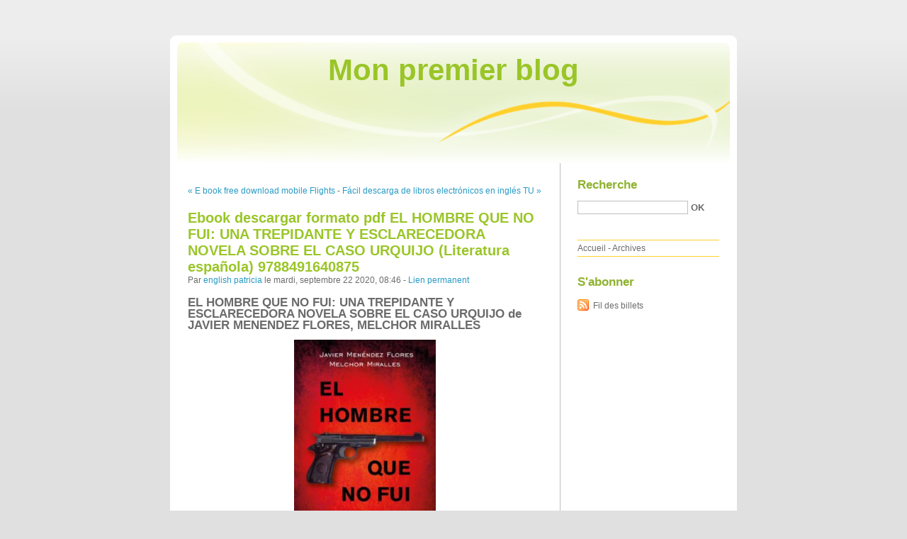

--- FILE ---
content_type: text/html; charset=UTF-8
request_url: http://roxutojy.blog.free.fr/index.php?post/2020/09/22/Ebook-descargar-formato-pdf-EL-HOMBRE-QUE-NO-FUI%3A-UNA-TREPIDANTE-Y-ESCLARECEDORA-NOVELA-SOBRE-EL-CASO-URQUIJO-%28Literatura-espa%C3%B1ola%29-9788491640875
body_size: 9981
content:
<!DOCTYPE html PUBLIC "-//W3C//DTD XHTML 1.0 Strict//EN"
"http://www.w3.org/TR/xhtml1/DTD/xhtml1-strict.dtd">
<html xmlns="http://www.w3.org/1999/xhtml" xml:lang="fr" lang="fr">
<head>
  <meta http-equiv="Content-Type" content="text/html; charset=UTF-8" />
  <meta name="MSSmartTagsPreventParsing" content="TRUE" />
  <meta name="ROBOTS" content="INDEX, FOLLOW" />
  
  <title>Ebook descargar formato pdf EL HOMBRE QUE NO FUI: UNA TREPIDANTE Y ESCLARECEDORA NOVELA SOBRE EL CASO URQUIJO (Literatura española) 9788491640875 - Mon premier blog</title>
  <meta name="description" lang="fr" content="EL HOMBRE QUE NO FUI: UNA TREPIDANTE Y ESCLARECEDORA NOVELA SOBRE EL CASO URQUIJO de JAVIER MENENDEZ FLORES, MELCHOR MIRALLES Ficha técnica EL HOMBRE QUE NO FUI: UNA TREPIDANTE Y" />
  <meta name="copyright" content="" />
  <meta name="author" content="english patricia" />
  <meta name="date" scheme="W3CDTF" content="2020-09-22T08:46:00+01:00" />
  
  <link rel="schema.dc" href="http://purl.org/dc/elements/1.1/" />
  <meta name="dc.title" content="Ebook descargar formato pdf EL HOMBRE QUE NO FUI: UNA TREPIDANTE Y ESCLARECEDORA NOVELA SOBRE EL CASO URQUIJO (Literatura española) 9788491640875" />
  <meta name="dc.description" lang="fr" content="EL HOMBRE QUE NO FUI: UNA TREPIDANTE Y ESCLARECEDORA NOVELA SOBRE EL CASO URQUIJO de JAVIER MENENDEZ FLORES, MELCHOR MIRALLES Ficha técnica EL HOMBRE QUE NO FUI: UNA TREPIDANTE Y" />
  <meta name="dc.creator" content="english patricia" />
  <meta name="dc.language" content="fr" />
  <meta name="dc.publisher" content="" />
  <meta name="dc.rights" content="" />
  <meta name="dc.date" scheme="W3CDTF" content="2020-09-22T08:46:00+01:00" />
  <meta name="dc.type" content="text" />
  <meta name="dc.format" content="text/html" />
  
  <link rel="top" href="http://roxutojy.blog.free.fr/index.php?" title="Accueil" />
  <link rel="contents" href="http://roxutojy.blog.free.fr/index.php?archive" title="Archives" />
  
  <link rel="next" href="http://roxutojy.blog.free.fr/index.php?post/2020/09/22/F%C3%A1cil-descarga-de-libros-electr%C3%B3nicos-en-ingl%C3%A9s-TU-MEJOR-VERSI%C3%93N-9788418000331-in-Spanish-de-MIKE-BAYER"
  title="Fácil descarga de libros electrónicos en inglés TU MEJOR VERSIÓN 9788418000331  in Spanish de MIKE BAYER" />
  
  <link rel="previous" href="http://roxutojy.blog.free.fr/index.php?post/2020/09/21/E-book-free-download-mobile-Flights"
  title="E book free download mobile Flights" />
  
  <link rel="alternate" type="application/atom+xml" title="Atom 1.0" href="http://roxutojy.blog.free.fr/index.php?feed/atom" />
  
  <style type="text/css" media="screen">
@import url(/themes/default/style.css);
</style>
<style type="text/css" media="print">
@import url(/themes/default/../default/print.css);
</style>

<script type="text/javascript" src="/themes/default/../default/js/jquery.js"></script>
<script type="text/javascript" src="/themes/default/../default/js/jquery.cookie.js"></script>

<style type="text/css">

</style>
  
  <script type="text/javascript" src="/themes/default/../default/js/post.js"></script>
  <script type="text/javascript">
  //<![CDATA[
  var post_remember_str = 'Se souvenir de moi sur ce blog';
  //]]>
  </script>
</head>

<body class="dc-post">
<div id="page">


<div id="top">
  <h1><span><a href="http://roxutojy.blog.free.fr/index.php?">Mon premier blog</a></span></h1>

  </div>

<p id="prelude"><a href="#main">Aller au contenu</a> |
<a href="#blognav">Aller au menu</a> |
<a href="#search">Aller à la recherche</a></p>
<div id="wrapper">

<div id="main">
  <div id="content">
  
  <p id="navlinks">
  <a href="http://roxutojy.blog.free.fr/index.php?post/2020/09/21/E-book-free-download-mobile-Flights"
  title="E book free download mobile Flights" class="prev">&#171; E book free download mobile Flights</a>
   <span>-</span> <a href="http://roxutojy.blog.free.fr/index.php?post/2020/09/22/F%C3%A1cil-descarga-de-libros-electr%C3%B3nicos-en-ingl%C3%A9s-TU-MEJOR-VERSI%C3%93N-9788418000331-in-Spanish-de-MIKE-BAYER"
  title="Fácil descarga de libros electrónicos en inglés TU MEJOR VERSIÓN 9788418000331  in Spanish de MIKE BAYER" class="next">Fácil descarga de libros electrónicos en inglés TU &#187;</a>
  </p>
  
  <div id="p11611485" class="post">
    <h2 class="post-title">Ebook descargar formato pdf EL HOMBRE QUE NO FUI: UNA TREPIDANTE Y ESCLARECEDORA NOVELA SOBRE EL CASO URQUIJO (Literatura española) 9788491640875</h2>
    
    <p class="post-info">Par <a href="http://roxutojy.blog.free.fr/">english patricia</a>    le mardi, septembre 22 2020, 08:46        - <a href="http://roxutojy.blog.free.fr/index.php?post/2020/09/22/Ebook-descargar-formato-pdf-EL-HOMBRE-QUE-NO-FUI%3A-UNA-TREPIDANTE-Y-ESCLARECEDORA-NOVELA-SOBRE-EL-CASO-URQUIJO-%28Literatura-espa%C3%B1ola%29-9788491640875">Lien permanent</a>
    </p>
    
    
    
        
    <div class="post-content"><h2>EL HOMBRE QUE NO FUI: UNA TREPIDANTE Y ESCLARECEDORA NOVELA SOBRE EL CASO URQUIJO de JAVIER MENENDEZ FLORES, MELCHOR MIRALLES</h2>
<p align="center"><img src="https://imagessl5.casadellibro.com/a/l/t5/75/9788491640875.jpg" width="200" alt="Ebook descargar formato pdf EL HOMBRE QUE NO FUI: UNA TREPIDANTE Y ESCLARECEDORA NOVELA SOBRE EL CASO URQUIJO (Literatura española) 9788491640875"><br><br>
<a href="http://filesbooks.info/download.php?group=libro&from=free.fr&id=16158&lnk=MjAyMC0wOS0yMg--" target="_blank"><img alt="Descargar EL HOMBRE QUE NO FUI: UNA TREPIDANTE Y ESCLARECEDORA NOVELA SOBRE EL CASO URQUIJO PDF" src="https://i.imgur.com/wjgLeNP.gif"></a>
</p>


                

<p></p>
<p><br></p>

<p>
<b>Ficha técnica</b>
<ul>
    <li>EL HOMBRE QUE NO FUI: UNA TREPIDANTE Y ESCLARECEDORA NOVELA SOBRE EL CASO URQUIJO</li>
    <li>JAVIER MENENDEZ FLORES, MELCHOR MIRALLES</li>
        <li>Número de páginas: 360</li>
            <li>Idioma:  CASTELLANO </li>
        <li>Formatos: Pdf, ePub, MOBI, FB2</li>
        <li>ISBN: 9788491640875</li>
            <li>Editorial:  LA ESFERA DE LOS LIBROS </li>
            <li>Año de edición:  2017</li>
    
</ul>
</p>
<p></p>
<p><b><a style="color: blue;" href="http://filesbooks.info/download.php?group=libro&from=free.fr&id=16158&lnk=MjAyMC0wOS0yMg--" target="_blank">Descargar eBook gratis</a></b></p>

<p><br></p>
<p><br></p>
<p></p>
<p></p>
<p></p>
<h3>Ebook descargar formato pdf EL HOMBRE QUE NO FUI: UNA TREPIDANTE Y ESCLARECEDORA NOVELA SOBRE EL CASO URQUIJO (Literatura española) 9788491640875</h3>
<p>
<h4>Overview</h4>
<p>Una trepidante y esclarecedora novela sobre el caso Urquijo<br/>Madrid, 1980. El asesinato de los marqueses de Urquijo, destacados miembros de la nobleza y las altas finanzas, conmociona al país. Entre los sospechosos, aristócratas y plebeyos.¿Fue una venganza? ¿Hubo un móvil económico? ¿Se contrató a un sicario? ¿La CIA tuvo algo que ver o la clave del misterio se hallaba en el círculo más íntimo de las víctimas?

Una novela que, además de desentrañar las claves de un crimen tan misterioso como mediático, relata una historia de amor y supervivencia.Una única y polémica condena, que no consigue aclarar el crimen, separa y une para siempre a dos amigos. Uno, tras varios años en prisión provisional, huye del país y construye una nueva vida. El otro aparece muerto en su celda. ¿Suicidio o también asesinato?

Después de décadas de especulaciones y toda suerte de disparatadas teorías en torno al caso Urquijo, este libro escarba en el pasado en un intento de hallar toda la verdad y darla a conocer.</p>
</p>
<p>
ePub Recomendados:
Free download pdf file ebooks Indian Horse by Richard Wagamese in English <a href='https://wezessofo.webnode.cz/l/free-download-pdf-file-ebooks-indian-horse-by-richard-wagamese-in-english/'>read pdf</a>,
Online ebooks free download pdf The Blessing Way: A Leaphorn &amp; Chee Novel ePub by Tony Hillerman (English literature) 9780062955593 <a href='https://lojichufanuk.localinfo.jp/posts/10390524'>read pdf</a>,
Descargar ebook desde google METODO EXPRESS FRANCES PDF iBook MOBI 9788417273477 <a href='https://qeghowibathe.localinfo.jp/posts/10390525'>read book</a>,
Descargar libros gratis de audio en línea FORASTEROS DEL TIEMPO 8 :LA AVENTURA DE LOS BALBUENA EN LAS ANTIGUAS OLIMPIADAS (Spanish Edition) <a href='https://chunuckuwh.webnode.cl/l/descargar-libros-gratis-de-audio-en-linea-forasteros-del-tiempo-8-la-aventura-de-los-balbuena-en-las-antiguas-olimpiadas-spanish-edition/'>download link</a>,
Download free books online for kobo The Dynamics of Prophetic Worship: Sounds that Change Atmospheres, Release Glory, and Usher in Miracles 9780768448726 by Kathryn Summers, John Eckhardt (English literature) MOBI PDF PDB <a href='https://lojichufanuk.localinfo.jp/posts/10390541'>site</a>,
</p></div>

      </div>

  

    
  
    
    
    </div>
</div> <!-- End #main -->

<div id="sidebar">
  <div id="blognav">
    <div id="search"><h2><label for="q">Recherche</label></h2><form action="http://roxutojy.blog.free.fr/index.php?" method="get"><fieldset><p><input type="text" size="10" maxlength="255" id="q" name="q" value="" /> <input class="submit" type="submit" value="ok" /></p></fieldset></form></div><div id="topnav"><ul><li class="topnav-home"><a href="http://roxutojy.blog.free.fr/index.php?">Accueil</a><span> - </span></li><li class="topnav-arch"><a href="http://roxutojy.blog.free.fr/index.php?archive">Archives</a></li></ul></div>  </div> <!-- End #blognav -->
  
  <div id="blogextra">
    <div class="syndicate"><h2>S'abonner</h2><ul><li><a type="application/atom+xml" href="http://roxutojy.blog.free.fr/index.php?feed/atom" title="Fil Atom des billets de ce blog" class="feed">Fil des billets</a></li></ul></div>  </div> <!-- End #blogextra -->
</div>

</div> <!-- End #wrapper -->

<div id="footer">
  <p>Propulsé par <a href="http://dotclear.org/">Dotclear</a></p>
</div>

</div> <!-- End #page -->
</body>
</html>
